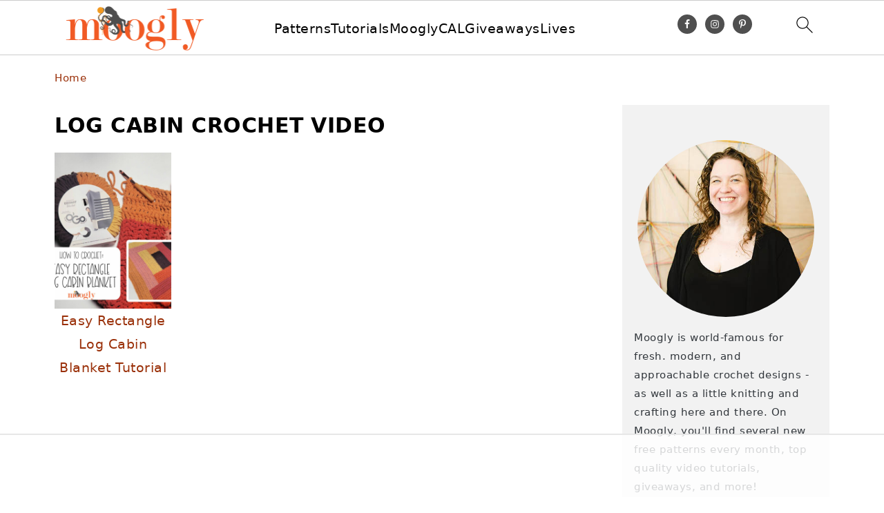

--- FILE ---
content_type: text/html
request_url: https://api.intentiq.com/profiles_engine/ProfilesEngineServlet?at=39&mi=10&dpi=936734067&pt=17&dpn=1&iiqidtype=2&iiqpcid=db5ea08a-0135-42b8-8d2e-2be2cf092a9d&iiqpciddate=1768587092864&pcid=72d3f23b-a7f2-4f6e-bfdb-23b38266e2ef&idtype=3&gdpr=0&japs=false&jaesc=0&jafc=0&jaensc=0&jsver=0.33&testGroup=A&source=pbjs&ABTestingConfigurationSource=group&abtg=A&vrref=https%3A%2F%2Fwww.mooglyblog.com
body_size: 55
content:
{"abPercentage":97,"adt":1,"ct":2,"isOptedOut":false,"data":{"eids":[]},"dbsaved":"false","ls":true,"cttl":86400000,"abTestUuid":"g_23c39c95-83c7-4f16-ba92-dc338e6fcf1d","tc":9,"sid":865145716}

--- FILE ---
content_type: text/html; charset=utf-8
request_url: https://www.google.com/recaptcha/api2/aframe
body_size: 267
content:
<!DOCTYPE HTML><html><head><meta http-equiv="content-type" content="text/html; charset=UTF-8"></head><body><script nonce="69ujgRWIh5c4ytgjODG6fw">/** Anti-fraud and anti-abuse applications only. See google.com/recaptcha */ try{var clients={'sodar':'https://pagead2.googlesyndication.com/pagead/sodar?'};window.addEventListener("message",function(a){try{if(a.source===window.parent){var b=JSON.parse(a.data);var c=clients[b['id']];if(c){var d=document.createElement('img');d.src=c+b['params']+'&rc='+(localStorage.getItem("rc::a")?sessionStorage.getItem("rc::b"):"");window.document.body.appendChild(d);sessionStorage.setItem("rc::e",parseInt(sessionStorage.getItem("rc::e")||0)+1);localStorage.setItem("rc::h",'1768587098078');}}}catch(b){}});window.parent.postMessage("_grecaptcha_ready", "*");}catch(b){}</script></body></html>

--- FILE ---
content_type: text/plain; charset=UTF-8
request_url: https://at.teads.tv/fpc?analytics_tag_id=PUB_17002&tfpvi=&gdpr_consent=&gdpr_status=22&gdpr_reason=220&ccpa_consent=&sv=prebid-v1
body_size: 56
content:
MmExNTRiNmUtM2EzNy00NTBmLThlZDEtZTIxNDM5ZGVhYzg3IzUtMw==

--- FILE ---
content_type: text/plain; charset=utf-8
request_url: https://ads.adthrive.com/http-api/cv2
body_size: 6315
content:
{"om":["01gm8lyb","024w7jmn","04lkvrhz","05sfwlfr","0929nj63","0av741zl","0b0m8l4f","0nkew1d9","0sm4lr19","0ubeqno1","0v9iqcb6","0yr3r2xx","1","10011/855b136a687537d76857f15c0c86e70b","11142692","11509227","1185:1610308448","11896988","11999803","119_6208623","12010080","12010084","12010088","12123650","12142259","12151247","12219633","124682_603","124684_146","124843_8","124844_19","124848_7","124853_7","12491645","12491684","12gfb8kp","1453468","14xoyqyz","1611092","17_24767200","17_24767241","1832l91i","1854132211037249","1854335372239890","1891/84814","1c68002a-e25e-4426-90f8-43955e9710e7","1cmuj15l","1ekh5tp4","1kpjxj5u","1n7ce9xi","1o3c69b1","1sem5ws4","1t9e6xcb","1zp8pjcw","202430_200_EAAYACog7t9UKc5iyzOXBU.xMcbVRrAuHeIU5IyS9qdlP9IeJGUyBMfW1N0_","202430_200_EAAYACogfp82etiOdza92P7KkqCzDPazG1s0NmTQfyLljZ.q7ScyBDr2wK8_","202d4qe7","206_501349","206_540136","2132:45327625","2132:45563097","2132:46039087","2132:46039469","2132:46039824","2132:46039894","2132:46039900","2146a45e-d995-4ae7-acb2-5fc5624f876e","2149:12147059","2249:553779915","2249:691914577","2249:700871522","2249:700873313","2307:1ekh5tp4","2307:2zz883h7","2307:31yw6nyu","2307:3a19xks2","2307:5gc3dsqf","2307:6u4glzf8","2307:7cmeqmw8","2307:8fdfc014","2307:8orkh93v","2307:9nex8xyd","2307:a566o9hb","2307:awsoocls","2307:c1hsjx06","2307:cbg18jr6","2307:clpej29x","2307:cuudl2xr","2307:ekv63n6v","2307:enjhwz1z","2307:gb15fest","2307:ge4000vb","2307:gi2ao982","2307:io73zia8","2307:itmaz0g4","2307:j6rba5gh","2307:k5xe68og","2307:kz8629zd","2307:m00a5urx","2307:ouycdkmq","2307:qsssq7ii","2307:t7jqyl3m","2307:tsa21krj","2307:u7p1kjgp","2307:vj7hzkpp","2307:vtri9xns","2307:xbw1u79v","2307:xc88kxs9","2307:z2zvrgyz","2307:z8hcebyi","2307:zlulb9sp","23786257","23786440","2409_15064_70_86128400","2409_25495_176_CR52092920","2409_25495_176_CR52092956","2409_25495_176_CR52092957","2409_25495_176_CR52092959","2409_25495_176_CR52150651","2409_25495_176_CR52153849","2409_25495_176_CR52175340","2409_25495_176_CR52178315","24694815","25048614","25_53v6aquw","25_utberk8n","25_yi6qlg3p","262594","2662_200562_8172741","2711_64_12151247","2715_9888_262592","2715_9888_262594","2715_9888_501349","2715_9888_522709","2715_9888_549410","2760:176_CR52092959","2760:176_CR52153849","27s3hbtl","28933536","28u7c6ez","29414696","2kbya8ki","2y8cdpp5","2yor97dj","3018/e433542a8605df2746eb61767d059c34","308_125203_14","308_125204_11","31qdo7ks","31yw6nyu","32735354","33107047","3335_25247_700109379","33603859","33604490","33604871","34794765","3490:CR52178316","3490:CR52212685","3490:CR52212686","3490:CR52212688","3658_136236_clpej29x","3658_146693_T26114212","3658_149557_1zp8pjcw","3658_149557_6u4glzf8","3658_15078_cuudl2xr","3658_15078_u5zlepic","3658_15711_b704x17p","3658_15866_tsa21krj","3658_15936_31yw6nyu","3658_15936_io73zia8","3658_16671_T26265953","3658_203382_auyahd87","3658_203382_vtri9xns","3658_83553_dmoplxrm","3702_139777_24765466","3702_139777_24765468","3702_139777_24765477","3745kao5","381513943572","38345500","3858:9349189","3LMBEkP-wis","3a19xks2","3c5dkic6","3k7yez81","3o6augn1","3o9hdib5","3v2n6fcp","3x0i061s","4083IP31KS13kodabuilt_0f7cb","409_189409","409_192565","409_216324","409_216326","409_216364","409_216366","409_216384","409_216396","409_216398","409_216406","409_216407","409_216408","409_216416","409_220364","409_223597","409_223599","409_225978","409_225982","409_225983","409_225987","409_225988","409_225990","409_226314","409_226320","409_226322","409_226324","409_226326","409_226352","409_227223","409_227235","409_230720","409_230726","4111IP31KS13kodabuilt_0f7cb","4111IP31KS13kodabuilt_41231","43919984","43919985","439246469228","44629254","453a721e-bbb0-4e28-9560-67d7ed277a18","458901553568","45970140","46039156","46039897","47869802","481703827","485027845327","48877306","49039749","49123012","4aqwokyz","4fk9nxse","4ghpg1az","4qbpxpiz","4tgls8cg","4vucgims","4yevyu88","501349","501425","51372410","514819301","52144870","521_425_203499","521_425_203500","521_425_203501","521_425_203505","521_425_203508","521_425_203509","521_425_203515","521_425_203518","521_425_203525","521_425_203535","521_425_203536","521_425_203542","521_425_203617","521_425_203620","521_425_203623","521_425_203624","521_425_203633","521_425_203635","521_425_203702","521_425_203706","521_425_203720","521_425_203729","521_425_203730","521_425_203732","521_425_203733","521_425_203871","521_425_203879","521_425_203887","521_425_203892","521_425_203893","521_425_203905","521_425_203917","521_425_203918","521_425_203924","521_425_203926","521_425_203936","521_425_203959","521_425_203970","521_425_203975","521_425_203977","521_425_203979","52321815","52bh8xmf","5316_139700_0216b0e3-d0fa-41b6-a3d3-161df2c9862c","5316_139700_12e77b72-2ef9-4e00-809e-3a6649976424","5316_139700_21be1e8e-afd9-448a-b27e-bafba92b49b3","5316_139700_394cc695-3a27-454a-9e94-405d3f5a5e5d","5316_139700_44d12f53-720c-4d77-aa3f-2c657f68dcfa","5316_139700_53a52a68-f2b1-43b7-bef4-56b9aa9addac","5316_139700_605bf0fc-ade6-429c-b255-6b0f933df765","5316_139700_6aefc6d3-264a-439b-b013-75aa5c48e883","5316_139700_bd0b86af-29f5-418b-9bb4-3aa99ec783bd","5316_139700_e57da5d6-bc41-40d9-9688-87a11ae6ec85","53v6aquw","540136","55101612","5510:cymho2zs","5510:ls74a5wb","5510:o5atmw3y","5510:ouycdkmq","55167461","5532:553779915","553782314","555_165_788278792707","555_165_788401858556","5563_66529_OAIP.1c76eaab97db85bd36938f82604fa570","55726194","557_409_216366","557_409_216396","557_409_220139","557_409_220149","557_409_220159","557_409_220333","557_409_220334","557_409_220338","557_409_220343","557_409_220344","557_409_220358","557_409_223589","557_409_228055","557_409_228065","557_409_228077","557_409_228105","557_409_228354","558_93_j6rba5gh","55965333","56341213","56635908","56794606","577972699915932011","5826591541","59826774","59a405ca-979f-4748-9440-947f09f0072d","5b01302d-02b5-46bc-8d14-aa9d60f4689c","5fz7vp77","5gc3dsqf","5mh8a4a2","5s8rsyzi","600618969","6026528269","60825627","609577512","60f5a06w","61210719","616794222","61743253","61823068","618576351","618653722","618876699","618980679","619089559","61916223","61916229","61932920","61932925","61932933","61932957","62019442","62019681","62187798","6226505231","6226508475","627227759","627309156","627309159","627506494","62781265","628015148","628086965","628153053","628153173","628222860","628223277","628359889","628360579","628360582","628444259","628444262","628444433","628444436","628444439","628456307","628456310","628456313","628456379","628456382","628456391","628622163","628622166","628622172","628622178","628622241","628622244","628622247","628622250","628683371","628687043","628687157","628687460","628687463","628803013","628841673","628990952","629007394","629009180","629167998","629168001","629168010","629168565","629171196","629171202","629255550","629350437","62946743","62946748","629488423","62978284","62978285","62980343","62980383","62980385","62981075","629817930","629984747","630137823","6365_61796_784880274628","6365_61796_784880275657","6365_61796_785326944648","6365_61796_785452880867","6365_61796_788278792707","6365_61796_788314728418","6365_61796_788314728649","6365_61796_788401858556","6365_61796_788401858703","6365_61796_788423467330","636910768489","63barbg1","648104695","651637462","6547_67916_0rzxnew6agUKwpQSyhdd","6547_67916_8e2PF0Wv4KezrkcrlFsD","6547_67916_fR8rdQp8geqV1ZiLKUbH","6547_67916_g7G3SEgoiN9jOd4sWPmW","6547_67916_yZ0PXUeyqNlHw92bqUAV","659216891404","659319566","659713728691","673375558002","680_99480_605367461","680_99480_700109379","683692339","683738007","683738706","684137347","684493019","688078501","694163531","694912939","696314600","696332890","697189873","697189994","697189999","697525780","697525781","697525824","697876999","698549745","699812344","699812857","699813340","699824707","6l5qanx0","6mrds7pc","6u4glzf8","6wbm92qr","700109379","700109389","700109393","700109399","701276081","701278088","702423494","702759138","702838408","702878811","703943422","704911769","705571336","70_83443042","71aegw5s","76h4vfa0","76odrdws","7732580","77gj3an4","794di3me","7969_149355_45999649","7brjk2xx","7cmeqmw8","7dbe1781-533c-4a03-aca1-e3239b0eeaee","7fc6xgyo","7hnew4tc","7k27twoj","7xb3th35","80070391","8152859","8152878","8152879","8161137","82133854","82133858","82286818","83443036","83443045","83448041","84578111","85444959","85480726","85480732","85943196","85943199","85954255","86509226","86509229","8ax1f5n9","8h0jrkwl","8orkh93v","8osostik","8pksr1ui","8r6lubnd","8vnf9hi0","8vv4rx9p","8w4klwi4","9057/0328842c8f1d017570ede5c97267f40d","9057/211d1f0fa71d1a58cabee51f2180e38f","91950693","9309343","9388490","97tc94in","9925w9vu","9ah9v9y9","9g0s2gns","9k7edc1n","9nex8xyd","9nkdugpt","9rqgwgyb","9rvsrrn1","9vykgux1","a0oxacu8","a55fh6ja","a566o9hb","a7lqxdjp","abhu2o6t","ace3c779-ebfa-45ab-bc10-af52f8b6e649","adsmeltk","auyahd87","axa2hq5l","b3sqze11","bb6qv9bt","bfcopl4k","bmf26bhh","bmp4lbzm","bn278v80","bnpe74hh","bpecuyjx","bpwmigtk","bwrjdgxj","bwwbm3ch","c1hsjx06","c3x17g1g","c7z0h277","ca84babc-3122-4074-baa6-08dd07571837","cbg18jr6","cd40m5wq","ch5fuz3g","clpej29x","co17kfxk","cqant14y","cr-1oplzoysu9vd","cr-1yzvxxq8uatj","cr-1yzvxxq8ubwe","cr-3zgb5amhuatj","cr-97y25lzsubqk","cr-98t25j4xu8rm","cr-98t25j4xu9xg","cr-9cqtwg2t2erhwz","cr-9hxzbqc08jrgv2","cr-aawz1h5vubwj","cr-b7np20xjuatj","cr-ccr05f6rv7uiu","cr-ccr05f6rv7vjv","cr-e7uuzi8qx9v","cr-fib7mzvxubwe","cr-fpklx9ixu9vd","cr-g7xv5h7qvft","cr-g7xv5j0qvft","cr-gv9lnet7ubwe","cr-sk1vaer4ubwe","cr-szdnmz9gu9vd","cr-t070sd29u9vd","cr-u8cu3kinubwe","cr-w5suf4cpu9vd","cr-x5xes1ejubwe","cv2huqwc","cymho2zs","czt3qxxp","d86ebvqg","d8ijy7f2","de8e0ad1-8c54-4df0-b7bc-e5328a112ce5","deede5be-3390-402d-9607-0423a48d54d5","dif1fgsg","dmoplxrm","dzn3z50z","e2c76his","e2qeeuc5","eb9vjo1r","edspht56","emhpbido","en5njl83","er0hyaq2","evefvd4o","extremereach_creative_76559239","ey0u83c2","f0u03q6w","f3298craufm","f846b8e4-2302-4400-9911-8b085e5f0218","fdujxvyb","ff8095a3-9f5e-418b-bec2-d03ed3ac165e","ffymiybw","fmbxvfw0","fmmrtnw7","fv85xz0v","g2ozgyf2","g31jnagh","g749lgab","g80wmwcu","g88ob0qg","gb15fest","ge4000vb","gnalgf6a","gr2aoieq","hbev5lgg","hf9btnbz","hgrz3ggo","hk984ucz","hqz7anxg","hueqprai","hzonbdnu","i2aglcoy","ic7fhmq6","icajkkn0","id2edyhf","il0stagy","imu4u2yg","io24rg11","io73zia8","is1l9zv2","iti1dt76","j33prfbe","j39smngx","j6rba5gh","j79rdoed","j88267wd","jczkyd04","jd035jgw","jf0p7mje","jr169syq","k2gvmi4i","k5xe68og","kecbwzbd","kef79kfg","klqiditz","kniwm2we","knoebx5v","ksrdc5dk","kx5rgl0a","kz8629zd","l2zwpdg7","ld4s8rgs","ldnbhfjl","ldv3iy6n","lfjpjw5a","llejctn7","lobqv3l6","ls74a5wb","ls8qobn6","lx2m2l9v","m1gs48fk","m2n177jy","m4xt6ckm","mOAmgFeLhpXgVdXDh8h37Q==","mfsmf6ch","mh2a3cu2","mk19vci9","mohri2dm","mqyf9mgw","mrxgofeg","mtdvv3rp","mtsc0nih","mwnvongn","n439hqek","na2pno8k","nhj2cja8","nhusnlsk","nrs1hc5n","nv0uqrqm","o2s05iig","o4jf439x","o705c5j6","ocvw1ibc","ofoon6ir","op18x7un","ot91zbhz","ouycdkmq","ov298eppo2h","oz31jrd0","ozdii3rw","pefxr7k2","pilv78fi","piwneqqj","pm9dmfkk","poc1p809","ppn03peq","prq4f8da","pubgljx0","q88tlep8","q9plh3qd","qaoxvuy4","qb8hi5il","qc6w6bra","qp002yqd","qqvgscdx","qsssq7ii","qxyyieje","riaslz7g","rmenh8cz","rmrep4nh","rnvjtx7r","rnwjwqca","rrlikvt1","rul4aywh","s4s41bit","sagk476t","sdodmuod","sgd7bqgu","sk4ge5lf","srvah9hj","t2dlmwva","t4zab46q","t5kb9pme","t6b3otvc","t7jqyl3m","ti0s3bz3","tjhavble","tsa21krj","u30fsj32","u7p1kjgp","uar7etm3","ud61dfyz","uvhp7hsk","vduh3dsy","vf0dq19q","vf298o7fqya","vj7hzkpp","vk7simkb","vntg5tj3","vtnlq9d0","vtri9xns","w1ws81sy","w2j6ygpk","w3ez2pdd","w9z4nv6x","wbz5nuns","wix9gxm5","wpkv7ngm","wt0wmo2s","wwo5qowu","wxfnrapl","x9yz5t0i","xbw1u79v","xdaezn6y","xgzzblzl","xhcpnehk","xncaqh7c","xtxa8s2d","xwhet1qh","xxv36f9n","xz9ajlkq","y84e8qjy","ya4kstni","ybgpfta6","ygmhp6c6","yi6qlg3p","yl0m4qvg","yq5t5meg","z2zvrgyz","z8hcebyi","zaiy3lqy","zfexqyi5","zn3r9acx","zobh5nop","ztlksnbe","zvfjb0vm","zw6jpag6","zwzjgvpw","7979132","7979135"],"pmp":[],"adomains":["1md.org","a4g.com","about.bugmd.com","acelauncher.com","adameve.com","adelion.com","adp3.net","advenuedsp.com","aibidauction.com","aibidsrv.com","akusoli.com","allofmpls.org","arkeero.net","ato.mx","avazutracking.net","avid-ad-server.com","avid-adserver.com","avidadserver.com","aztracking.net","bc-sys.com","bcc-ads.com","bidderrtb.com","bidscube.com","bizzclick.com","bkserving.com","bksn.se","brightmountainads.com","bucksense.io","bugmd.com","ca.iqos.com","capitaloneshopping.com","cdn.dsptr.com","clarifion.com","clean.peebuster.com","cotosen.com","cs.money","cwkuki.com","dallasnews.com","dcntr-ads.com","decenterads.com","derila-ergo.com","dhgate.com","dhs.gov","digitaladsystems.com","displate.com","doyour.bid","dspbox.io","envisionx.co","ezmob.com","fla-keys.com","fmlabsonline.com","g123.jp","g2trk.com","gadgetslaboratory.com","gadmobe.com","getbugmd.com","goodtoknowthis.com","gov.il","grosvenorcasinos.com","guard.io","hero-wars.com","holts.com","howto5.io","http://bookstofilm.com/","http://countingmypennies.com/","http://fabpop.net/","http://folkaly.com/","http://gameswaka.com/","http://gowdr.com/","http://gratefulfinance.com/","http://outliermodel.com/","http://profitor.com/","http://tenfactorialrocks.com/","http://vovviral.com/","https://instantbuzz.net/","https://www.royalcaribbean.com/","ice.gov","imprdom.com","justanswer.com","liverrenew.com","longhornsnuff.com","lovehoney.com","lowerjointpain.com","lymphsystemsupport.com","meccabingo.com","media-servers.net","medimops.de","miniretornaveis.com","mobuppsrtb.com","motionspots.com","mygrizzly.com","myiq.com","myrocky.ca","national-lottery.co.uk","nbliver360.com","ndc.ajillionmax.com","nibblr-ai.com","niutux.com","nordicspirit.co.uk","notify.nuviad.com","notify.oxonux.com","own-imp.vrtzads.com","paperela.com","paradisestays.site","parasiterelief.com","peta.org","pfm.ninja","photoshelter.com","pixel.metanetwork.mobi","pixel.valo.ai","plannedparenthood.org","plf1.net","plt7.com","pltfrm.click","printwithwave.co","privacymodeweb.com","rangeusa.com","readywind.com","reklambids.com","ri.psdwc.com","royalcaribbean.com","royalcaribbean.com.au","rtb-adeclipse.io","rtb-direct.com","rtb.adx1.com","rtb.kds.media","rtb.reklambid.com","rtb.reklamdsp.com","rtb.rklmstr.com","rtbadtrading.com","rtbsbengine.com","rtbtradein.com","saba.com.mx","safevirus.info","securevid.co","seedtag.com","servedby.revive-adserver.net","shift.com","simple.life","smrt-view.com","swissklip.com","taboola.com","tel-aviv.gov.il","temu.com","theoceanac.com","track-bid.com","trackingintegral.com","trading-rtbg.com","trkbid.com","truthfinder.com","unoadsrv.com","usconcealedcarry.com","uuidksinc.net","vabilitytech.com","vashoot.com","vegogarden.com","viewtemplates.com","votervoice.net","vuse.com","waardex.com","wapstart.ru","wayvia.com","wdc.go2trk.com","weareplannedparenthood.org","webtradingspot.com","www.royalcaribbean.com","xapads.com","xiaflex.com","yourchamilia.com"]}

--- FILE ---
content_type: text/plain
request_url: https://rtb.openx.net/openrtbb/prebidjs
body_size: -224
content:
{"id":"8c584afe-e772-4c99-8247-97a3c7af2ea5","nbr":0}

--- FILE ---
content_type: text/plain
request_url: https://rtb.openx.net/openrtbb/prebidjs
body_size: -224
content:
{"id":"05bf48b8-78d2-4424-aa4a-3cedd3eff3cc","nbr":0}

--- FILE ---
content_type: application/javascript;charset=utf-8
request_url: https://d9.flashtalking.com/d9core
body_size: 10687
content:
(function(){const coreElementId="d9-core-3f4f3476-b53a-4039-b585-9ac99c6a1f31";var container=document.currentScript||document.getElementById(coreElementId);var isApi=container&&container.id===coreElementId;var d9d=collectSignals();if(!isApi){d9legacy(window.D9v,window.D9r,"d9.flashtalking.com",d9d)}else{window.d9api=d9api;if(window.d9registry){window.d9registry.run()}}function collectSignals(){var s={};var ft=initFt(s);var d=new Date();s.D9_101=window.screen?window.screen.width:undefined;s.D9_102=window.screen?window.screen.height:undefined;s.D9_103=window.devicePixelRatio;s.D9_110=d.getTime();s.D9_111=d.getTimezoneOffset();s.D9_120=navigator.platform;s.D9_121=navigator.language||navigator.browserLanguage;s.D9_122=navigator.appCodeName;s.D9_123=navigator.maxTouchPoints||0;var m=ft.isM(s.D9_120,s.D9_123);s.D9_130=ft.flashVersion(m);s.D9_131=ft.acrobatVersion(m);s.D9_132=ft.silverlightVersion(m);s.D9_133=ft.getMimeTypes(m);s.D9_134=ft.getPlugins(m);s.D9_140=ft.encodeURIComponent(ft.location());s.D9_141=ft.encodeURIComponent(ft.referrer());s.D9_150=ft.bh64();s.D9_151=ft.bh();return s}function d9api(){return btoa(JSON.stringify(d9d))}function initFt(r){var ft={};function setResultObject(i,s){if(i!==undefined&&r!==undefined){r["D9_".concat(i.toString())]=s}}var FtBh=function(options){var nativeForEach,nativeMap;nativeForEach=Array.prototype.forEach;nativeMap=Array.prototype.map;this.each=function(obj,iterator,context){if(obj===null){return}if(nativeForEach&&obj.forEach===nativeForEach){obj.forEach(iterator,context)}else{if(obj.length===+obj.length){for(var i=0,l=obj.length;i<l;i++){if(iterator.call(context,obj[i],i,obj)==={}){return}}}else{for(var key in obj){if(obj.hasOwnProperty(key)){if(iterator.call(context,obj[key],key,obj)==={}){return}}}}}};this.map=function(obj,iterator,context){var results=[];if(obj==null){return results}if(nativeMap&&obj.map===nativeMap){return obj.map(iterator,context)}this.each(obj,function(value,index,list){results[results.length]=iterator.call(context,value,index,list)});return results};if(typeof options=="object"){this.hasher=options.hasher;this.indexProperties=options.indexProperties}else{if(typeof options=="function"){this.hasher=options}}};FtBh.prototype={get:function(){var ua=navigator.userAgent.toLowerCase();var keys=[];var navLang=navigator.language||navigator.browserLanguage;var navLangArr=navLang.split("-");if(typeof navLangArr[0]=="undefined"){navLang=navLang}else{navLang=navLangArr[0]}keys.push((this.indexProperties?"a:":"")+navLang);keys.push((this.indexProperties?"b:":"")+screen.colorDepth);keys.push((this.indexProperties?"c:":"")+new Date().getTimezoneOffset());keys.push((this.indexProperties?"d:":"")+this.hasSessionStorage());if(ua.indexOf("android")==-1){keys.push((this.indexProperties?"e:":"")+this.hasLocalStorage())}if(navigator.platform!="iPhone"&&navigator.platform!="iPad"){var hasDb;try{hasDb=!!window.indexedDB}catch(e){hasDb=true}keys.push((this.indexProperties?"f:":"")+hasDb)}if(document.body){keys.push((this.indexProperties?"g:":"")+typeof(document.body.addBehavior))}else{keys.push((this.indexProperties?"g:":"")+typeof undefined)}if(ua.indexOf("android")==-1){keys.push((this.indexProperties?"h:":"")+typeof(window.openDatabase))}keys.push((this.indexProperties?"i:":"")+navigator.cpuClass);keys.push((this.indexProperties?"j:":"")+navigator.platform);if(this.hasher){return this.hasher(keys.join("###"),31)}else{return this.murmurhash3_32_gc(keys.join("###"),31)}},murmurhash3_32_gc:function(key,seed){var remainder,bytes,h1,h1b,c1,c2,k1,i;remainder=key.length&3;bytes=key.length-remainder;h1=seed;c1=3432918353;c2=461845907;i=0;while(i<bytes){k1=((key.charCodeAt(i)&255))|((key.charCodeAt(++i)&255)<<8)|((key.charCodeAt(++i)&255)<<16)|((key.charCodeAt(++i)&255)<<24);++i;k1=((((k1&65535)*c1)+((((k1>>>16)*c1)&65535)<<16)))&4294967295;k1=(k1<<15)|(k1>>>17);k1=((((k1&65535)*c2)+((((k1>>>16)*c2)&65535)<<16)))&4294967295;h1^=k1;h1=(h1<<13)|(h1>>>19);h1b=((((h1&65535)*5)+((((h1>>>16)*5)&65535)<<16)))&4294967295;h1=(((h1b&65535)+27492)+((((h1b>>>16)+58964)&65535)<<16))}k1=0;switch(remainder){case 3:k1^=(key.charCodeAt(i+2)&255)<<16;case 2:k1^=(key.charCodeAt(i+1)&255)<<8;case 1:k1^=(key.charCodeAt(i)&255);k1=(((k1&65535)*c1)+((((k1>>>16)*c1)&65535)<<16))&4294967295;k1=(k1<<15)|(k1>>>17);k1=(((k1&65535)*c2)+((((k1>>>16)*c2)&65535)<<16))&4294967295;h1^=k1}h1^=key.length;h1^=h1>>>16;h1=(((h1&65535)*2246822507)+((((h1>>>16)*2246822507)&65535)<<16))&4294967295;h1^=h1>>>13;h1=((((h1&65535)*3266489909)+((((h1>>>16)*3266489909)&65535)<<16)))&4294967295;h1^=h1>>>16;return h1>>>0},hasLocalStorage:function(){try{return !!window.localStorage}catch(e){return true}},hasSessionStorage:function(){try{return !!window.sessionStorage}catch(e){return true}}};ft.isM=function(p,t){return !!p&&p==="iPhone"||p==="iPad"||(p.substr(0,7)==="Linux a"&&t>0)};ft.bh=function(){return new FtBh().get()};ft.bh64=function(){return new FtBh({indexProperties:true,hasher:function(s){return btoa(s)}}).get()};ft.encodeURIComponent=function(value){if(value===undefined||value===null){return value}return encodeURIComponent(value)};ft.location=function(){var l=window.location.hostname;if(window.location.ancestorOrigins&&window.location.ancestorOrigins.length>0){var rootLoc=window.location.ancestorOrigins[window.location.ancestorOrigins.length-1];var rootHost=ft.hostName(rootLoc);if(rootHost){l=rootHost}}if(!l){l=""}return l};ft.referrer=function(){var r=ft.hostName(document.referrer);if(r===ft.location()){r=""}if(!r){r=""}return r};ft.hostName=function(urlString){try{var url=new URL(urlString);return url.hostname}catch(e){}};ft.flashVersion=function(m){setResultObject(138,"65d2798f720f89cc24b3964e7bb1599c");if(m){return null}try{try{var obj=new ActiveXObject("ShockwaveFlash.ShockwaveFlash.6");try{obj.AllowScriptAccess="always"}catch(e){return"6.0.0"}}catch(e){}return new ActiveXObject("ShockwaveFlash.ShockwaveFlash").GetVariable("$version").replace(/\D+/g,".").match(/^.?(.+),?$/)[1]}catch(e){try{if(navigator.mimeTypes["application/x-shockwave-flash"].enabledPlugin){return(navigator.plugins["Shockwave Flash 2.0"]||navigator.plugins["Shockwave Flash"]).description.replace(/\D+/g,".").match(/^.?(.+),?$/)[1]}}catch(e){}}return null};ft.acrobatVersion=function(m){setResultObject(139,"d10e54cb41fb43c5945b4d01b9bde1da");if(m){return null}if(window.ActiveXObject){var obj=null;try{obj=new ActiveXObject("AcroPDF.PDF")}catch(e){}if(!obj){try{obj=new ActiveXObject("PDF.PdfCtrl")}catch(e){return null}}if(obj){var version=obj.GetVersions().split(",");version=version[0].split("=");version=parseFloat(version[1]);return version}else{return null}}else{for(var i=0;i<navigator.plugins.length;i++){if(navigator.plugins[i].name.indexOf("Adobe Acrobat")!=-1){return navigator.plugins[i].description.replace(/\D+/g,".").match(/^.?(.+),?$/)[1]}}return null}};ft.silverlightVersion=function(m){if(m){return null}var parts=Array("","","","");var nav=navigator.plugins["Silverlight Plug-In"];if(nav){for(var i=0;i<4;i++){parts[i]=parseInt(nav.description.split(".")[i]).toString()}}else{try{var control=new ActiveXObject("AgControl.AgControl");var vers=Array(1,0,0,0);loopMatch(control,vers,0,1);loopMatch(control,vers,1,1);loopMatch(control,vers,2,10000);loopMatch(control,vers,2,1000);loopMatch(control,vers,2,100);loopMatch(control,vers,2,10);loopMatch(control,vers,2,1);loopMatch(control,vers,3,1);for(var i=0;i<4;i++){parts[i]=vers[i].toString()}}catch(e){return null}}return parts.join(".");function loopMatch(control,vers,idx,inc){while(IsSupported(control,vers)){vers[idx]+=inc}vers[idx]-=inc}function IsSupported(control,ver){return control.isVersionSupported(ver[0]+"."+ver[1]+"."+ver[2]+"."+ver[3])}};ft.getPlugins=function(m){var a=[];if(m){return a}try{for(var i=0;i<navigator.plugins.length;i++){a.push(navigator.plugins[i].name+": "+navigator.plugins[i].description+" ("+navigator.plugins[i].filename+")")}return a}catch(e){return null}};ft.getMimeTypes=function(m){var a=[];if(m){return a}try{for(var i=0;i<navigator.mimeTypes.length;i++){a.push(navigator.mimeTypes[i].type+": "+navigator.mimeTypes[i].description)}return a}catch(e){return null}};return ft}function d9legacy(D9v,D9r,tagHost,signals){D9r=D9r||{};function D9request(D9_device){var json=encodeURIComponent(JSON.stringify(D9_device));send="&tbx="+encodeURIComponent(json);ajax(getLgcUrl(),send)}function getLgcUrl(){var httpProto="https://";var lgcUrl=tagHost+"/lgc";return httpProto+lgcUrl}function getConnectUrl(){var httpProto="https://";var lgcUrl=tagHost+"/img/img.png?cnx="+(device&&device.D9_61?device.D9_61:"");return httpProto+lgcUrl}function ajax(url,send){if(window.d9PendingXDR!=undefined){return}var ar=null;function corsSupported(){try{return typeof XMLHttpRequest!=="undefined"&&("withCredentials" in new XMLHttpRequest())}catch(e){return false}}if(typeof window.XDomainRequest!=="undefined"&&!corsSupported()){ar=new XDomainRequest();ar.open("POST",url)}else{try{ar=new XMLHttpRequest()}catch(e){if(window.ActiveXObject){var ax=["Msxml2.XMLHTTP.3.0","Msxml2.XMLHTTP.4.0","Msxml2.XMLHTTP.6.0","Msxml2.XMLHTTP","Microsoft.XMLHTTP"];var i=ax.length;while(--i){try{ar=new ActiveXObject(ax[i]);break}catch(e){}}}}ar.open("POST",url,true);ar.setRequestHeader("Content-Type","application/x-www-form-urlencoded");ar.withCredentials=true}ar.onreadystatechange=function(){if(D9r&&D9r.L>0){return}if(D9r&&D9r.callback&&ar.readyState==4){if(ar.status==200||ar.status==304){var r=ar.responseText;var response;if(r&&r.length>0){try{response=JSON.parse(r)}catch(e){}}if(response){if(response.cnx){(new Image()).src=getConnectUrl();delete response.cnx}D9r.callback(response)}else{D9r.callback(null)}}}};if(typeof window.XDomainRequest!=="undefined"&&!corsSupported()){ar.ontimeout=ar.onerror=function(e){ar.status=400;ar.readyState=4;ar.onreadystatechange()};ar.onload=function(){ar.status=200;ar.readyState=4;ar.onreadystatechange()};ar.onprogress=function(){}}ar.send(send);window.d9PendingXDR=ar}function getProperty(prop){try{return eval(prop)}catch(e){return null}}var device={};device.D9_1=signals.D9_110;device.D9_6=signals.D9_130;device.D9_7=signals.D9_131;device.D9_8=signals.D9_132;device.D9_9=signals.D9_133;device.D9_10=signals.D9_134;device.D9_61=signals.D9_138;device.D9_67=signals.D9_139;device.D9_18={};device.D9_16=signals.D9_111;if(signals.D9_101||signals.D9_111){device.D9_4={width:signals.D9_101,height:signals.D9_102}}if(window.navigator){device.D9_14=signals.D9_120;device.D9_15=signals.D9_121;device.D9_19=signals.D9_122;device.D9_123=signals.D9_123}device.D9_33=signals.D9_150;device.D9_34=signals.D9_151;device.D9_30=[];device.D9_52={};device.D9_57=typeof D9r.callback==="function";device.D9_58=D9r;device.D9_59=D9v;device.D9_63=signals.D9_140;device.D9_64=signals.D9_103;device.D9_66=signals.D9_141;D9request(device)}})();

--- FILE ---
content_type: text/plain
request_url: https://rtb.openx.net/openrtbb/prebidjs
body_size: -83
content:
{"id":"6d5ec595-4e02-4a14-b515-4826a2246c1a","nbr":0}

--- FILE ---
content_type: text/plain
request_url: https://rtb.openx.net/openrtbb/prebidjs
body_size: -224
content:
{"id":"580135d9-749c-435a-a149-184a30c9644b","nbr":0}

--- FILE ---
content_type: text/plain
request_url: https://rtb.openx.net/openrtbb/prebidjs
body_size: -224
content:
{"id":"74a899bb-6b25-4384-bbf8-afde4349576c","nbr":0}